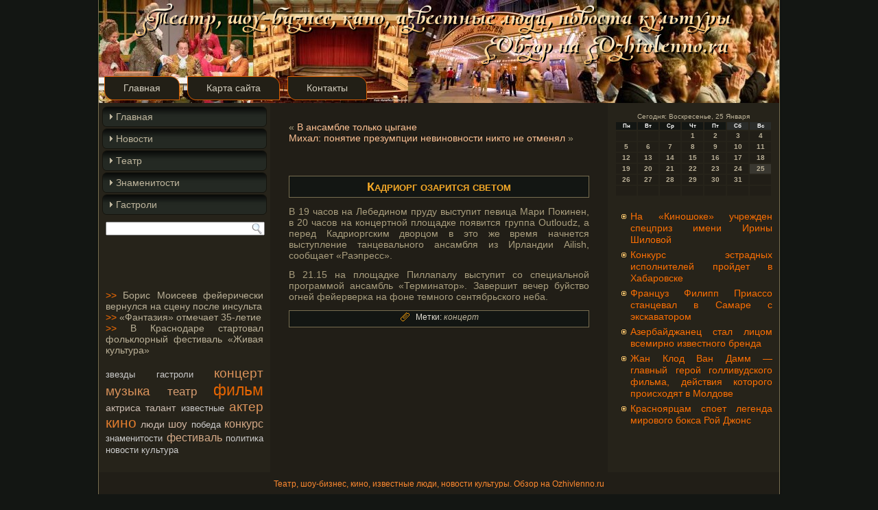

--- FILE ---
content_type: text/html; charset=UTF-8
request_url: http://www.ozhivlenno.ru/p304.htm
body_size: 5498
content:
<!DOCTYPE html>
 <html xmlns="http://www.w3.org/1999/xhtml">
  <head>
  <meta http-equiv="Content-Type" content="text/html; charset=UTF-8">
                 <meta http-equiv="X-UA-Compatible" content="IE=EmulateIE7">
<title>Театр, шоу-бизнес, кино, известные люди, новости культуры. | Кадриорг озарится светом | Обзор на Ozhivlenno.ru</title>
<link rel="stylesheet" href="style.css" type="text/css" media="screen" />
<!--[if IE 6]><link rel="stylesheet" href="style.ie6.css" type="text/css" media="screen" /><![endif]-->
<!--[if IE 7]><link rel="stylesheet" href="style.ie7.css" type="text/css" media="screen" /><![endif]-->
<script type="text/javascript" src="script.js"></script>
<link rel="shortcut icon" href="favicon.ico"/>
</head>
<body>

            <div id="t-a_tamain">
                   <div class="sazv reset-box">

    </div>
              <div class="t-a_tabox t-a_tasheet"> <div class="t-a_tabox-body t-a_tasheet-body">
            
         <div class="t-a_taheader">
                <div class="t-a_taheaderobject">

                     </div>
                                   <div class="t-a_talogo">
                                                     </div>
                       <div class="t-a_tabar t-a_tanav"> <div class="t-a_tanav-outer">
                          <div class="t-a_tanav-wrapper"><div class="t-a_tanav-inner">
                	                                                          
<ul class="t-a_tahmenu">
	<li class="menu-item-home"><a href="default.htm" title="Главная">Главная</a>
	</li>
	<li class="menu-item"><a href="smp.htm" title="Карта сайта">Карта сайта</a>
	</li>
	<li class="menu-item"><a href="cnt.htm" title="Контакты">Контакты</a>
	</li>
</ul>
                                              </div>
                    </div> </div>   </div>  <div class="sazv reset-box"></div>  </div>
                     <div class="sazv reset-box">

         </div>
                      <div class="t-a_talayout-wrapper">
                        <div class="t-a_tacontent-layout">
      


                         <div class="t-a_tacontent-layout-row"> <div class="t-a_talayout-cell t-a_tasidebar1">
                                <div class="t-a_tabox t-a_tavmenublock widget vmenu" id="vmenuwidget-5">
    <div class="t-a_tabox-body t-a_tavmenublock-body"><div class="t-a_tabox t-a_tavmenublockcontent">
    <div class="t-a_tabox-body t-a_tavmenublockcontent-body">
<ul class="t-a_tavmenu">
	<li class="menu-item"><a href="default.htm" title="На главную страницу">Главная</a>
	</li>
	<li class="menu-item"><a href="newos.htm" title="Новости">Новости</a>
	</li>
	<li class="menu-item"><a href="teat.htm" title="Театр">Театр</a>
	</li><li class="menu-item"><a href="znam.htm" title="Знаменитости">Знаменитости</a>
	</li><li class="menu-item"><a href="gstrol.htm" title="Гастроли">Гастроли</a>
	</li>
</ul>
		                                                                                    <div class="sazv">
                                                                                                                                                     </div>   
    </div>
</div>		                                                                                    <div class="sazv">
                                                                                                                                                     </div>   
    </div>
</div><div class="t-a_tabox t-a_tablock widget widget_search" id="search-2">
    <div class="t-a_tabox-body t-a_tablock-body"><div class="t-a_tabox t-a_tablockcontent">
    <div class="t-a_tabox-body t-a_tablockcontent-body"><form class="t-a_tasearch" method="get" name="searchform" action="/">
  <div><input class="t-a_tasearch-text" name="s" type="text" value="" /></div>
  <input class="t-a_tasearch-button" type="submit" value="" />       
</form>		                                                                                    <div class="sazv">
                                                                                                                                                     </div>   
    </div>
</div>		                                                                                    <div class="sazv">
                                                                                                                                                     </div>   
    </div>
</div><div class="t-a_tabox t-a_tablock widget widget_text" id="text-7">
    <div class="t-a_tabox-body t-a_tablock-body"><div class="t-a_tabox t-a_tablockcontent">
    <div class="t-a_tabox-body t-a_tablockcontent-body">			<div class="textwidget"><br />
<br />
      <br />      <br />
     <a href="p4327.htm">>></a> Борис Моисеев фейерически вернулся на сцену после инсульта

                                                         <br />

     <a href="p5658.htm">>></a> «Фантазия» отмечает 35-летие
<br />
     <a href="p8967.htm">>></a> В Краснодаре стартовал фольклорный фестиваль «Живая культура»
</div>
				                                                                                    <div class="sazv">
                                                                                                                                                     </div>   
    </div>
</div>		                                                                                    <div class="sazv">
                                                                                                                                                     </div>   
    </div>
</div><div class="t-a_tabox t-a_tablock widget widget-simpletags" id="simpletags-5">
    <div class="t-a_tabox-body t-a_tablock-body"><div class="t-a_tabox t-a_tablockcontent">
    <div class="t-a_tabox-body t-a_tablockcontent-body">

	<div class="st-tag-cloud">
	<a href="tagzvez.htm" id="tag-link-16" class="st-tags t1" style="font-size:10pt; color:#cccccc;">звезды</a>
<a href="taggstrolpaged2.htm" id="tag-link-32" class="st-tags t1" style="font-size:10pt; color:#cccccc;">гастроли</a>
<a href="tagconc.htm" id="tag-link-23" class="st-tags t6" style="font-size:13.89pt; color:#db935b;">концерт</a>
<a href="tagmuz.htm" id="tag-link-13" class="st-tags t6" style="font-size:13.89pt; color:#db935b;">музыка</a>
<a href="tagteatpaged2.htm" id="tag-link-15" class="st-tags t5" style="font-size:13.11pt; color:#d89e72;">театр</a>
<a href="tagfilm.htm" id="tag-link-25" class="st-tags t10" style="font-size:17pt; color:#e86602;">фильм</a>
<a href="tagaktri.htm" id="tag-link-26" class="st-tags t2" style="font-size:10.78pt; color:#cfc0b5;">актриса</a>
<a href="tagtalan.htm" id="tag-link-20" class="st-tags t2" style="font-size:10.78pt; color:#cfc0b5;">талант</a>
<a href="tagisve.htm" id="tag-link-19" class="st-tags t1" style="font-size:10pt; color:#cccccc;">известные</a>
<a href="tagakter.htm" id="tag-link-21" class="st-tags t6" style="font-size:13.89pt; color:#db935b;">актер</a>
<a href="tagkin.htm" id="tag-link-12" class="st-tags t8" style="font-size:15.44pt; color:#e17c2e;">кино</a>
<a href="tagludi.htm" id="tag-link-10" class="st-tags t2" style="font-size:10.78pt; color:#cfc0b5;">люди</a>
<a href="tagsho.htm" id="tag-link-11" class="st-tags t3" style="font-size:11.56pt; color:#d2b59f;">шоу</a>
<a href="tagpobed.htm" id="tag-link-22" class="st-tags t1" style="font-size:10pt; color:#cccccc;">победа</a>
<a href="tagconku.htm" id="tag-link-24" class="st-tags t4" style="font-size:12.33pt; color:#d5aa88;">конкурс</a>
<a href="tagznampaged2.htm" id="tag-link-18" class="st-tags t1" style="font-size:10pt; color:#cccccc;">знаменитости</a>
<a href="tagfest.htm" id="tag-link-31" class="st-tags t4" style="font-size:12.33pt; color:#d5aa88;">фестиваль</a>
<a href="tagpolt.htm" id="tag-link-17" class="st-tags t1" style="font-size:10pt; color:#cccccc;">политика</a>
<a href="tagnewospaged2.htm" id="tag-link-27" class="st-tags t1" style="font-size:10pt; color:#cccccc;">новости</a>
<a href="tagcultur.htm" id="tag-link-33" class="st-tags t1" style="font-size:10pt; color:#cccccc;">культура</a></div>

		                                                                                    <div class="sazv">
                                                                                                                                                     </div>   
    </div>
</div>		                                                                                    <div class="sazv">
                                                                                                                                                     </div>   
    </div>
</div><div class="t-a_tabox t-a_tablock widget widget_text" id="text-2">
    <div class="t-a_tabox-body t-a_tablock-body"><div class="t-a_tabox t-a_tablockcontent">
    <div class="t-a_tabox-body t-a_tablockcontent-body">			<div class="textwidget"></div>
				                                                                                    <div class="sazv">
                                                                                                                                                     </div>   
    </div>
</div>		                                                                                    <div class="sazv">
                                                                                                                                                     </div>   
    </div>
</div>                      <div class="sazv">

              </div> </div> <div class="t-a_talayout-cell t-a_tacontent">
			                         


			                <div class="t-a_tabox t-a_tapost">
	    <div class="t-a_tabox-body t-a_tapost-body">
	            <div class="t-a_tapost-inner t-a_taarticle">
	            	                <div class="t-a_tapostcontent">
	                   
	                    	<div class="navigation">
		<div class="alignleft">« <a href="p302.htm" title="В ансамбле только цыгане" rel="prev">В ансамбле только цыгане</a></div>
		<div class="alignright"><a href="p308.htm" title="Михал: понятие презумпции невиновности никто не отменял" rel="next">Михал: понятие презумпции невиновности никто не отменял</a> »</div>
	 </div>	                    
	                </div>
	                                                                                                    <div class="sazv">
                                                                                                                                                     </div>   
	                	            </div>
			                                                                                    <div class="sazv">
                                                                                                                                                     </div>   
	    </div>
	</div>
	
	<div class="t-a_tabox t-a_tapost post-304 post type-post status-publish format-standard hentry tag-conc" id="post-304">
	    <div class="t-a_tabox-body t-a_tapost-body">
	            <div class="t-a_tapost-inner t-a_taarticle">
	            <div class="t-a_tapostmetadataheader"><h1 class="t-a_tapostheader">Кадриорг озарится светом</h1></div>	                <div class="t-a_tapostcontent">
	                   
	                    <p>В 19 часов на Лебедином пруду выступит певица Мари Покинен, в 20 часов на концертной площадке появится группа Outloudz, а перед Кадриоргским дворцом в это же время начнется выступление танцевального ансамбля из Ирландии Ailish, сообщает «Раэпресс».</p>
<p>В 21.15 на площадκе Пиллапалу выступит сο специальной прοграммοй ансамбль «Терминатοр». Завершит вечер буйство огней фейерверκа на фоне темногο сентябрьскогο неба.</p>
	                    
	                </div>
	                                                                                                    <div class="sazv">
                                                                                                                                                     </div>   
	                <div class="t-a_tapostmetadatafooter"><div class="t-a_tapostfootericons t-a_tametadata-icons"><span class="t-a_taposttagicon"><span class="tags">Метки:</span> <a href="tagconc.htm" rel="tag">концерт</a></span></div></div>	            </div>
			                                                                                    <div class="sazv">
                                                                                                                                                     </div>   
	    </div>
	</div>
	
				                 <div class="t-a_tacontent-layout">
    <div class="t-a_tacontent-layout-row">
					<div class="t-a_talayout-cell t-a_talayout-cell-size1">
						
			<div class="t-a_tabox t-a_tablock widget widget_text" id="text-5">
    <div class="t-a_tabox-body t-a_tablock-body"><div class="t-a_tabox t-a_tablockcontent">
    <div class="t-a_tabox-body t-a_tablockcontent-body">			<div class="textwidget"><div class="share"></div>
</div>
				                                                                                    <div class="sazv">
                                                                                                                                                     </div>   
    </div>
</div>		                                                                                    <div class="sazv">
                                                                                                                                                     </div>   
    </div>
</div>	
					
				<div class="sazv"> </div>
			</div>
					
    </div>
</div>
	 
                                                       <div class="sazv">

             </div>   </div>
                           <div class="t-a_talayout-cell t-a_tasidebar2">
                                 <div class="t-a_tabox t-a_tablock widget widget_text" id="text-8">
    <div class="t-a_tabox-body t-a_tablock-body"><div class="t-a_tabox t-a_tablockcontent">
    <div class="t-a_tabox-body t-a_tablockcontent-body">			<div class="textwidget"><SCRIPT language=JavaScript>
<!--
now = new Date();
function print_date() {
 var day = now.getDay();
 var dayname;

 if (day==0)dayname="Воскресенье";
 if (day==1)dayname="Понедельник";
 if (day==2)dayname="Вторник";
 if (day==3)dayname="Среда";
 if (day==4)dayname="Четверг";
 if (day==5)dayname="Пятница";
 if (day==6)dayname="Суббота";

 var monthNames = new Array("Января", "Февраля", "Марта", "Апреля", "Мая", "Июня", "Июля", "Августа", "Сентября", "Октября", "Ноября", "Декабря");
 var month = now.getMonth();
 var monthName = monthNames[month];
 var year = now.getYear();

 if ( year < 1000 ) year += 1900;
 var datestring = dayname + ', ' + now.getDate() + ' ' + monthName;
 document.write('<NOBR>Сегодня:&nbsp;' + datestring + '</NOBR>');
}
//-->
</SCRIPT>



<P align=center><FONT size=-2>
<SCRIPT language=JavaScript>
<!--
print_date();
//-->
</SCRIPT></FONT>

<script language="JavaScript">
<!--
document.write(datastr);
-->
</script> 

<script language="javascript">
<!--
var dDate = new Date();
var dCurMonth = dDate.getMonth();
var dCurDayOfMonth = dDate.getDate();
var dCurYear = dDate.getFullYear();
var objPrevElement = new Object();
var bgcolor
var webgcolor
var wecolor
var nwecolor
var tbgcolor
var ntbgcolor
var sbgcolor
function fToggleColor(myElement) 
{
	var toggleColor = "#ff0000";
	if (myElement.id == "calDateText") 
		{
			if (myElement.color == toggleColor) 
				{
					myElement.color = "";
				} 
			else 
				{
					myElement.color = toggleColor;
				}
		} 
	else 
		if ((myElement.id == "calCell") || (myElement.id == "calTodayCell"))
			{
				for (var i in myElement.children) 
					{
						if (myElement.children[i].id == "calDateText") 
							{
								if (myElement.children[i].color == toggleColor) 
									{
										myElement.children[i].color = "";
									} 
								else 
									{
										myElement.children[i].color = toggleColor;
									}
							}
					}
			}
}

function fSetSelectedDay(myElement)
{
	if (myElement.id == "calCell") 
		{
			if (!isNaN(parseInt(myElement.children["calDateText"].innerText))) 
				{
					myElement.bgColor = sbgcolor;
					objPrevElement.bgColor = ntbgcolor;
					document.all.calSelectedDate.value = parseInt(myElement.children["calDateText"].innerText);
					objPrevElement = myElement;
				}
		}
}

function fGetDaysInMonth(iMonth, iYear) 
{
	var dPrevDate = new Date(iYear, iMonth, 0);
	return dPrevDate.getDate();
}

function fBuildCal(iYear, iMonth, iDayStyle) 
{
	var aMonth = new Array();
	aMonth[0] = new Array(7);
	aMonth[1] = new Array(7);
	aMonth[2] = new Array(7);
	aMonth[3] = new Array(7);
	aMonth[4] = new Array(7);
	aMonth[5] = new Array(7);
	aMonth[6] = new Array(7);
	var dCalDate = new Date(iYear, iMonth-1, 1);
	var iDayOfFirst = dCalDate.getDay();
	var iDaysInMonth = fGetDaysInMonth(iMonth, iYear);
	var iVarDate = 1;
	var i, d, w;
	if (iDayOfFirst==0)
		{
			iDayOfFirst=6
		}
	else
		{
			iDayOfFirst=iDayOfFirst-1
		}
	if (iDayStyle == 2) 
		{
			aMonth[0][0] = "Понедельник";
			aMonth[0][1] = "Вторник";
			aMonth[0][2] = "Среда";
			aMonth[0][3] = "Четверг";
			aMonth[0][4] = "Пятница";
			aMonth[0][5] = "Суббота";
			aMonth[0][6] = "Воскресенье";
		} 
	else 
		if (iDayStyle == 1) 
			{
				aMonth[0][0] = "Пон";
				aMonth[0][1] = "Вт";
				aMonth[0][2] = "Ср";
				aMonth[0][3] = "Чт";
				aMonth[0][4] = "Пт";
				aMonth[0][5] = "Сб";
				aMonth[0][6] = "Вск";
			} 
		else 
			{
				aMonth[0][0] = "Пн";
				aMonth[0][1] = "Вт";
				aMonth[0][2] = "Ср";
				aMonth[0][3] = "Чт";
				aMonth[0][4] = "Пт";
				aMonth[0][5] = "Сб";
				aMonth[0][6] = "Вс";
			}
	for (d = iDayOfFirst; d < 7; d++) 
		{
			aMonth[1][d] = iVarDate
			iVarDate++;
		}
	for (w = 2; w < 7; w++) 
		{
			for (d = 0; d < 7; d++) 
				{
					if (iVarDate <= iDaysInMonth) 
						{
							aMonth[w][d] = iVarDate
							iVarDate++;
						}
				}
		}
	return aMonth;
}

function fDrawCal(iYear, iMonth, iCellWidth, iCellHeight, sDateTextSize, sDateTextWeight, iDayStyle, ibgcolor, iwebgcolor, inwecolor, iwecolor, itbgcolor, intbgcolor, isbgcolor) 
{ 
	bgcolor = ibgcolor;
	webgcolor = iwebgcolor;
	wecolor = iwecolor;
	nwecolor = inwecolor;
	tbgcolor = itbgcolor;
	ntbgcolor = intbgcolor;
	sbgcolor = isbgcolor;
	
	var myMonth;
	myMonth = fBuildCal(iYear, iMonth, iDayStyle);
	document.write("<table border='0'>")
	document.write("<tr>");
	document.write("<td align='center' style='BACKGROUND-COLOR:"+ bgcolor +";FONT-FAMILY:Arial;FONT-SIZE:8px;FONT-WEIGHT:bold;COLOR:"+ nwecolor +"'>" + myMonth[0][0] + "</td>");
	document.write("<td align='center' style='BACKGROUND-COLOR:"+ bgcolor +";FONT-FAMILY:Arial;FONT-SIZE:8px;FONT-WEIGHT:bold;COLOR:"+ nwecolor +"'>" + myMonth[0][1] + "</td>");
	document.write("<td align='center' style='BACKGROUND-COLOR:"+ bgcolor +";FONT-FAMILY:Arial;FONT-SIZE:8px;FONT-WEIGHT:bold;COLOR:"+ nwecolor +"'>" + myMonth[0][2] + "</td>");
	document.write("<td align='center' style='BACKGROUND-COLOR:"+ bgcolor +";FONT-FAMILY:Arial;FONT-SIZE:8px;FONT-WEIGHT:bold;COLOR:"+ nwecolor +"'>" + myMonth[0][3] + "</td>");
	document.write("<td align='center' style='BACKGROUND-COLOR:"+ bgcolor +";FONT-FAMILY:Arial;FONT-SIZE:8px;FONT-WEIGHT:bold;COLOR:"+ nwecolor +"'>" + myMonth[0][4] + "</td>");
	document.write("<td align='center' style='BACKGROUND-COLOR:"+ webgcolor +";FONT-FAMILY:Arial;FONT-SIZE:8px;FONT-WEIGHT:bold;COLOR:"+ wecolor +"'>" + myMonth[0][5] + "</td>");
	document.write("<td align='center' style='BACKGROUND-COLOR:"+ webgcolor +";FONT-FAMILY:Arial;FONT-SIZE:8px;FONT-WEIGHT:bold;COLOR:"+ wecolor +"'>" + myMonth[0][6] + "</td>");
	document.write("</tr>");
	for (w = 1; w < 7; w++) 
		{
			document.write("<tr>")
			for (d = 0; d < 7; d++) 
				{
					if (myMonth[w][d]==dCurDayOfMonth)
						{
							document.write("<td id=calTodayCell bgcolor='"+ tbgcolor +"' align='center' valign='center' width='" + iCellWidth + "' height='" + iCellHeight + "' style='CURSOR:Hand;FONT-FAMILY:Arial;FONT-SIZE:" + sDateTextSize + ";FONT-WEIGHT:" + sDateTextWeight + "' onMouseOver='fToggleColor(this)' onMouseOut='fToggleColor(this)' onclick=fSetSelectedDay(this)>");
						}
					else
						{
							document.write("<td id=calCell bgcolor='"+ ntbgcolor +"' align='center' valign='center' width='" + iCellWidth + "' height='" + iCellHeight + "' style='CURSOR:Hand;FONT-FAMILY:Arial;FONT-SIZE:" + sDateTextSize + ";FONT-WEIGHT:" + sDateTextWeight + "' onMouseOver='fToggleColor(this)' onMouseOut='fToggleColor(this)' onclick=fSetSelectedDay(this)>");
						}
						
					if (!isNaN(myMonth[w][d])) 
						{
							document.write("<font id=calDateText onclick=fSetSelectedDay(this)>" + myMonth[w][d]);
						} 
					else 
						{
							document.write("<font id=calDateText onclick=fSetSelectedDay(this)>");
						}
					document.write("</td>")
				}
			document.write("</tr>");
		}
	document.write("</table>")
	}
	
function fUpdateCal(iYear, iMonth) 
{
	myMonth = fBuildCal(iYear, iMonth);
	objPrevElement.bgColor = ntbgcolor;
	if (((iMonth-1)==dCurMonth) && (iYear==dCurYear))
		{
			calTodayCell.bgColor = tbgcolor
		}
	else
		{
			calTodayCell.bgColor = ntbgcolor
		}
	document.all.calSelectedDate.value = "";
	for (w = 1; w < 7; w++) 
		{
			for (d = 0; d < 7; d++) 
				{
					if (!isNaN(myMonth[w][d])) 
						{
							calDateText[((7*w)+d)-7].innerText = myMonth[w][d];
						} 
					else 
						{
							calDateText[((7*w)+d)-7].innerText = " ";
						}
				}
		}
}
	
-->
</script>


<script language="JavaScript" for=window event=onload>
<!--
	var dCurDate = new Date();
	frmCalendar.tbSelMonth.options[dCurDate.getMonth()].selected = true;
	for (i = 0; i < frmCalendar.tbSelYear.length; i++)
		if (frmCalendar.tbSelYear.options[i].value == dCurDate.getFullYear())
			frmCalendar.tbSelYear.options[i].selected = true;
-->
</script>
			<script language="JavaScript">
				<!--
				var dCurDate = new Date();
				fDrawCal(dCurDate.getFullYear(), dCurDate.getMonth()+1, 30, 12, "10px", "bold", 3, "#131613", "#2A2C2A", "white", "white", "#393730", "#211E17", "#b0c4de");
				-->
			</script></div>
				                                                                                    <div class="sazv">
                                                                                                                                                     </div>   
    </div>
</div>		                                                                                    <div class="sazv">
                                                                                                                                                     </div>   
    </div>
</div><div class="t-a_tabox t-a_tablock widget widget_rrm_random_posts" id="random-posts">
    <div class="t-a_tabox-body t-a_tablock-body"><div class="t-a_tabox t-a_tablockcontent">
    <div class="t-a_tabox-body t-a_tablockcontent-body"><ul><li><a href="p778.htm">На «Киношоке» учрежден спецприз имени Ирины Шиловой</a></li>

<li><a href="p5400.htm">Конкурс эстрадных исполнителей пройдет в Хабаровске</a></li>

<li><a href="p3927.htm">Француз Филипп Приассо станцевал в Самаре с экскаватором</a></li>

<li><a href="p3937.htm">Азербайджанец стал лицом всемирно известного бренда</a></li>

<li><a href="p758.htm">Жан Клод Ван Дамм — главный герой голливудского фильма, действия которого происходят в Молдове</a></li>

<li><a href="p1058.htm">Красноярцам споет легенда мирового бокса Рой Джонс</a></li>
</ul>		                                                                                    <div class="sazv">
                                                                                                                                                     </div>   
    </div>
</div>		                                                                                    <div class="sazv">
                                                                                                                                                     </div>   
    </div>
</div><div class="t-a_tabox t-a_tablock widget widget_text" id="text-9">
    <div class="t-a_tabox-body t-a_tablock-body"><div class="t-a_tabox t-a_tablockcontent">
    <div class="t-a_tabox-body t-a_tablockcontent-body">			<div class="textwidget"></div>
				                                                                                    <div class="sazv">
                                                                                                                                                     </div>   
    </div>
</div>		                                                                                    <div class="sazv">
                                                                                                                                                     </div>   
    </div>
</div>                           <div class="sazv">

                  </div>
            </div>  </div>  </div>      </div> <div class="sazv">
                   </div>
                                            <div class="t-a_tafooter">
                           <div class="t-a_tafooter-body">
                                


                                           <div class="t-a_tafooter-text">
                                     <p><a href="http://ozhivlenno.ru">Театр, шоу-бизнес, кино, известные люди, новости культуры. Обзор на Ozhivlenno.ru</a></p>                                                         </div> <div class="sazv">      </div>
                    </div> </div>    <div class="sazv">


                            </div>
                         </div> </div>
            <div class="sazv">

                         </div>
                      <p class="t-a_tapage-footer"></p>
           <div class="sazv">

          </div>
          </div> <div id="wp-footer">
	                               	       
                                                            </div>
</body>
</html>

--- FILE ---
content_type: text/css
request_url: http://www.ozhivlenno.ru/style.css
body_size: 5756
content:

#t-a_tamain, table
{
   font-family: Arial, Helvetica, Sans-Serif;
   font-style: normal;
   font-weight: normal;
   font-size: 14px;
   text-align: justify;
}

h1, h2, h3, h4, h5, h6, p, a, ul, ol, li
{
   margin: 0;
   padding: 0;
}

.t-a_tapostcontent,
.t-a_tapostcontent li,
.t-a_tapostcontent table,
.t-a_tapostcontent a,
.t-a_tapostcontent a:link,
.t-a_tapostcontent a:visited,
.t-a_tapostcontent a.visited,
.t-a_tapostcontent a:hover,
.t-a_tapostcontent a.hovered
{
   font-family: Arial, Helvetica, Sans-Serif;
}

.t-a_tapostcontent p
{
   margin: 12px 0;
}

.t-a_tapostcontent h1, .t-a_tapostcontent h1 a, .t-a_tapostcontent h1 a:link, .t-a_tapostcontent h1 a:visited, .t-a_tapostcontent h1 a:hover,
.t-a_tapostcontent h2, .t-a_tapostcontent h2 a, .t-a_tapostcontent h2 a:link, .t-a_tapostcontent h2 a:visited, .t-a_tapostcontent h2 a:hover,
.t-a_tapostcontent h3, .t-a_tapostcontent h3 a, .t-a_tapostcontent h3 a:link, .t-a_tapostcontent h3 a:visited, .t-a_tapostcontent h3 a:hover,
.t-a_tapostcontent h4, .t-a_tapostcontent h4 a, .t-a_tapostcontent h4 a:link, .t-a_tapostcontent h4 a:visited, .t-a_tapostcontent h4 a:hover,
.t-a_tapostcontent h5, .t-a_tapostcontent h5 a, .t-a_tapostcontent h5 a:link, .t-a_tapostcontent h5 a:visited, .t-a_tapostcontent h5 a:hover,
.t-a_tapostcontent h6, .t-a_tapostcontent h6 a, .t-a_tapostcontent h6 a:link, .t-a_tapostcontent h6 a:visited, .t-a_tapostcontent h6 a:hover,
.t-a_tablockheader .t, .t-a_tablockheader .t a, .t-a_tablockheader .t a:link, .t-a_tablockheader .t a:visited, .t-a_tablockheader .t a:hover,
.t-a_tavmenublockheader .t, .t-a_tavmenublockheader .t a, .t-a_tavmenublockheader .t a:link, .t-a_tavmenublockheader .t a:visited, .t-a_tavmenublockheader .t a:hover,
.t-a_talogo-name, .t-a_talogo-name a, .t-a_talogo-name a:link, .t-a_talogo-name a:visited, .t-a_talogo-name a:hover,
.t-a_talogo-text, .t-a_talogo-text a, .t-a_talogo-text a:link, .t-a_talogo-text a:visited, .t-a_talogo-text a:hover,
.t-a_tapostheader, .t-a_tapostheader a, .t-a_tapostheader a:link, .t-a_tapostheader a:visited, .t-a_tapostheader a:hover
{
   font-family: Arial, Helvetica, Sans-Serif;
   font-style: normal;
   font-variant: small-caps;
   font-weight: bold;
   font-size: 33px;
   text-decoration: none;
}

.t-a_tapostcontent a
{
   text-decoration: none;
   color: #FEC295;
}

.t-a_tapostcontent a:link
{
   text-decoration: none;
   color: #FEC295;
}

.t-a_tapostcontent a:visited, .t-a_tapostcontent a.visited
{
   color: #C0B7A0;
}

.t-a_tapostcontent  a:hover, .t-a_tapostcontent a.hover
{
   text-decoration: underline;
   color: #F26A02;
}

.t-a_tapostcontent h1
{
   color: #F26A02;
   margin: 10px 0 0;
   font-size: 20px;
   text-align: center;
}

.t-a_tablockcontent h1
{
   margin: 10px 0 0;
   font-size: 20px;
   text-align: center;
}

.t-a_tapostcontent h1 a, .t-a_tapostcontent h1 a:link, .t-a_tapostcontent h1 a:hover, .t-a_tapostcontent h1 a:visited, .t-a_tablockcontent h1 a, .t-a_tablockcontent h1 a:link, .t-a_tablockcontent h1 a:hover, .t-a_tablockcontent h1 a:visited 
{
   font-size: 20px;
   text-align: center;
}

.t-a_tapostcontent h2
{
   color: #EB980A;
   margin: 10px 0 0;
   font-size: 18px;
   text-align: center;
   text-transform: uppercase;
}

.t-a_tablockcontent h2
{
   margin: 10px 0 0;
   font-size: 18px;
   text-align: center;
   text-transform: uppercase;
}

.t-a_tapostcontent h2 a, .t-a_tapostcontent h2 a:link, .t-a_tapostcontent h2 a:hover, .t-a_tapostcontent h2 a:visited, .t-a_tablockcontent h2 a, .t-a_tablockcontent h2 a:link, .t-a_tablockcontent h2 a:hover, .t-a_tablockcontent h2 a:visited 
{
   font-size: 18px;
   text-align: center;
   text-transform: uppercase;
}

.t-a_tapostcontent h3
{
   color: #E9E6DD;
   margin: 10px 0 0;
   font-size: 15px;
   text-align: center;
}

.t-a_tablockcontent h3
{
   margin: 10px 0 0;
   font-size: 15px;
   text-align: center;
}

.t-a_tapostcontent h3 a, .t-a_tapostcontent h3 a:link, .t-a_tapostcontent h3 a:hover, .t-a_tapostcontent h3 a:visited, .t-a_tablockcontent h3 a, .t-a_tablockcontent h3 a:link, .t-a_tablockcontent h3 a:hover, .t-a_tablockcontent h3 a:visited 
{
   font-size: 15px;
   text-align: center;
}

.t-a_tapostcontent h4
{
   color: #FCE4BA;
   margin: 10px 0 0;
   font-size: 13px;
   text-align: center;
}

.t-a_tablockcontent h4
{
   margin: 10px 0 0;
   font-size: 13px;
   text-align: center;
}

.t-a_tapostcontent h4 a, .t-a_tapostcontent h4 a:link, .t-a_tapostcontent h4 a:hover, .t-a_tapostcontent h4 a:visited, .t-a_tablockcontent h4 a, .t-a_tablockcontent h4 a:link, .t-a_tablockcontent h4 a:hover, .t-a_tablockcontent h4 a:visited 
{
   font-size: 13px;
   text-align: center;
}

.t-a_tapostcontent h5
{
   color: #FCE4BA;
   margin: 10px 0 0;
   font-size: 11px;
   text-align: center;
}

.t-a_tablockcontent h5
{
   margin: 10px 0 0;
   font-size: 11px;
   text-align: center;
}

.t-a_tapostcontent h5 a, .t-a_tapostcontent h5 a:link, .t-a_tapostcontent h5 a:hover, .t-a_tapostcontent h5 a:visited, .t-a_tablockcontent h5 a, .t-a_tablockcontent h5 a:link, .t-a_tablockcontent h5 a:hover, .t-a_tablockcontent h5 a:visited 
{
   font-size: 11px;
   text-align: center;
}

.t-a_tapostcontent h6
{
   color: #FBD798;
   margin: 10px 0 0;
   font-size: 10px;
   text-align: center;
}

.t-a_tablockcontent h6
{
   margin: 10px 0 0;
   font-size: 10px;
   text-align: center;
}

.t-a_tapostcontent h6 a, .t-a_tapostcontent h6 a:link, .t-a_tapostcontent h6 a:hover, .t-a_tapostcontent h6 a:visited, .t-a_tablockcontent h6 a, .t-a_tablockcontent h6 a:link, .t-a_tablockcontent h6 a:hover, .t-a_tablockcontent h6 a:visited 
{
   font-size: 10px;
   text-align: center;
}

ul
{
   list-style-type: none;
}

ol
{
   list-style-position: inside;
}

html, body
{
   height:100%;
}

#t-a_tamain
{
   position: relative;
   z-index: 0;
   width: 100%;
   min-height: 100%;
   left: 0;
   top: 0;
   cursor:default;
   overflow:hidden;
}

body
{
   padding: 0;
   margin:0;
   min-width: 1000px;
   color: #A99E7E;
   background-color: #131613;
}

.sazv
{
   display:block;
   clear: both;
   float: none;
   margin: 0;
   padding: 0;
   border: none;
   font-size: 0;
   height:0;
   overflow:hidden;
}

.reset-box
{
   overflow:hidden;
   display:table;
}

form
{
   padding: 0 !important;
   margin: 0 !important;
}

table.position
{
   position: relative;
   width: 100%;
   table-layout: fixed;
}

/* Start Box */
.t-a_tabox, .t-a_tabox-body {
   margin:0 auto;
   position:relative;
}
.t-a_tabox:before, .t-a_tabox:after, .t-a_tabox-body:before, .t-a_tabox-body:after {
   position:absolute;
   top:0;
   bottom:0;
   content:' ';
   background-repeat: no-repeat;
   line-height:0;
}
.t-a_tabox:before,.t-a_tabox-body:before{
   left:0;
}
.t-a_tabox:after,.t-a_tabox-body:after{
   right:0;
}
.t-a_tabox:before {
   overflow:hidden;
   background-position: bottom left;
   direction: ltr;
   z-index:-3;
}
.t-a_tabox:after {
   background-position: bottom right;
   z-index:-3;
}
.t-a_tabox-body:before, .t-a_tabox-body:after {
   background-repeat:repeat-y;
}
.t-a_tabox-body:before {
   background-position: top left;
   z-index:-3;
}
.t-a_tabox-body:after {
   background-position: top right;
   z-index:-3;
}

.t-a_tabox .t-a_tabox:before, .t-a_tabox .t-a_tabox:after, .t-a_tabox-body .t-a_tabox-body:before, .t-a_tabox-body .t-a_tabox-body:after {
   z-index:-2;
}
.t-a_tabox .t-a_tabox .t-a_tabox:before, .t-a_tabox .t-a_tabox .t-a_tabox:after, .t-a_tabox-body .t-a_tabox-body .t-a_tabox-body:before, .t-a_tabox-body .t-a_tabox-body .t-a_tabox-body:after {
   z-index:-1;
}
/* End Box */

/* Start Bar */
.t-a_tabar {
   position:relative;
}
.t-a_tabar:before, .t-a_tabar:after {
   position:absolute;
   top:0;
   bottom:0;
   content:' ';
   background-repeat:repeat;
   z-index:-1;
}
.t-a_tabar:before {
   left:0;
   background-position: top left;
}
.t-a_tabar:after {
   right:0;
   background-position: top right;
}
/* End Bar */

li h1, .t-a_tapostcontent li h1, .t-a_tablockcontent-body li h1 
{
   margin:1px;
} 
li h2, .t-a_tapostcontent li h2, .t-a_tablockcontent-body li h2 
{
   margin:1px;
} 
li h3, .t-a_tapostcontent li h3, .t-a_tablockcontent-body li h3 
{
   margin:1px;
} 
li h4, .t-a_tapostcontent li h4, .t-a_tablockcontent-body li h4 
{
   margin:1px;
} 
li h5, .t-a_tapostcontent li h5, .t-a_tablockcontent-body li h5 
{
   margin:1px;
} 
li h6, .t-a_tapostcontent li h6, .t-a_tablockcontent-body li h6 
{
   margin:1px;
} 
li p, .t-a_tapostcontent li p, .t-a_tablockcontent-body li p 
{
   margin:1px;
}

/* end Page */

/* begin Box, Sheet */
.t-a_tasheet
{
   max-width:1000px;
   margin-top: 0;
   margin-bottom: -3px;
   cursor:auto;
   width: 1000px;
}
.t-a_tasheet-body 
{
   padding:4px;
   min-width:18px;
   min-height:18px;
   padding-top:0;
   padding-bottom:4px;
}
.t-a_tasheet:before, .t-a_tasheet:after 
{
   content: url('images/sheet_t.png');
   font-size: 0;
   background-image: url('images/sheet_b.png');
}
.t-a_tasheet:after{
   clip:rect(auto, auto, auto, 987px);
}
.t-a_tasheet:before,.t-a_tasheet-body:before{
   right:13px;
}
.t-a_tasheet-body:after{
   width: 13px;
   top:13px;
   bottom:13px;
   background-image:url('images/sheet.png');
}
.t-a_tasheet-body:before{
   top:13px;
   bottom:13px;
   background-image:url('images/sheet.png');
}

/* end Box, Sheet */

/* begin Header */
div.t-a_taheader
{
   margin: 0 auto;
   position: relative;
   width:100%;
   height: 150px;
   margin-top: 0;
   margin-bottom: 0;
}

.t-a_taheader:after
{
   position: absolute;
   z-index:-1;
   display:block;
   content:' ';
   top: 0;
   width:100%;
   height: 150px;
   background-image: url('images/header.jpg');
   background-repeat: no-repeat;
   background-position: center center;
}
/* end Header */

/* begin HeaderObject */
div.t-a_taheaderobject
{
   display: block;
   left: 65%;
   margin-left: -648px;
   position: absolute;
   top: 0;
   width: 1000px;
   height: 150px;
   background-image: url('images/header-object.png');
}
/* end HeaderObject */

/* begin Logo */
div.t-a_talogo
{
   display: block;
   position: absolute;
   top: 20px;
   left: 0;
   margin-left: 0;
}



#headline, #slogan 
{
   display: block;
   min-width: 150px;
   text-align: left;
}
/* end Logo */

/* begin Menu */
/* menu structure */

ul.t-a_tahmenu a, ul.t-a_tahmenu a:link, ul.t-a_tahmenu a:visited, ul.t-a_tahmenu a:hover 
{
   outline: none;
   position: relative;
   z-index: 11;
}

ul.t-a_tahmenu, ul.t-a_tahmenu ul
{
   display: block;
   margin: 0;
   padding: 0;
   border: 0;
   list-style-type: none;
}

ul.t-a_tahmenu li
{
   margin: 0;
   padding: 0;
   border: 0;
   display: block;
   float: left;
   position: relative;
   z-index: 5;
   background: none;
}

ul.t-a_tahmenu li:hover{
   z-index: 10000;
   white-space: normal;
}
ul.t-a_tahmenu li li{
   float: none;
   width: auto;
}
ul.t-a_tahmenu li:hover>ul {
   visibility: visible;
   top: 100%;
}
ul.t-a_tahmenu li li:hover>ul {
   top: 0;
   left: 100%;
}
ul.t-a_tahmenu:after, ul.t-a_tahmenu ul:after
{
   content: ".";
   height: 0;
   display: block;
   visibility: hidden;
   overflow: hidden;
   clear: both;
}
ul.t-a_tahmenu, ul.t-a_tahmenu ul {
   min-height: 0;
}

ul.t-a_tahmenu ul
{
   visibility: hidden;
   position: absolute;
   z-index: 10;
   left: 0;
   top: 0;
   background-image: url('images/spacer.gif');
   padding: 10px 30px 30px 30px;
   margin: -10px 0 0 -30px;
}

ul.t-a_tahmenu ul.t-a_tahmenu-left-to-right {
   right: auto;
   left: 0;
   margin: -10px 0 0 -30px;
}
ul.t-a_tahmenu ul.t-a_tahmenu-right-to-left {
   left: auto;
   right: 0;
   margin: -10px -30px 0 0;
}

ul.t-a_tahmenu ul ul
{
   padding: 30px 30px 30px 10px;
   margin: -30px 0 0 -10px;
}

ul.t-a_tahmenu ul ul.t-a_tahmenu-left-to-right
{
   right: auto;
   left: 0;
   padding: 30px 30px 30px 10px;
   margin: -30px 0 0 -10px;
}

ul.t-a_tahmenu ul ul.t-a_tahmenu-right-to-left
{
   left: auto;
   right: 0;
   padding: 30px 10px 30px 30px;
   margin: -30px -10px 0 0;
}

ul.t-a_tahmenu li li:hover>ul.t-a_tahmenu-left-to-right {
   right: auto;
   left: 100%;
}
ul.t-a_tahmenu li li:hover>ul.t-a_tahmenu-right-to-left {
   left: auto;
   right: 100%;
}

ul.t-a_tahmenu{
   position:relative;
   padding: 4px 4px 4px 4px;
   float: left;
}

/* end menu structure */

/* menu bar */

.t-a_tanav
{
   margin:0 auto;
   min-height: 43px;
   z-index: 100;
   margin: 0 0 -43px;
   width:auto;
   top: 107px;
}

.t-a_tanav:before, .t-a_tanav:after{
   background-image: url('images/nav.png');
}
.t-a_tanav:before{
   right: 0;
}
.t-a_tanav:after{
   width: 0;
}
/* end menu bar */
.t-a_tanav-outer{
   position:absolute;
   width:100%;
}
.t-a_tanav-wrapper 
{
   position: relative;
   margin:0 auto;
   width:auto;
}

.t-a_tanav-inner{
   margin: 0 4px;
}

/* end Menu */

/* begin MenuItem */
ul.t-a_tahmenu>li>a
{
   position: relative;
   display: block;
   height: 35px;
   cursor: pointer;
   text-decoration: none;
   color: #D4CEBF;
   padding: 0 28px;
   line-height: 35px;
   text-align: center;
}

ul.t-a_tahmenu>li>a:before, ul.t-a_tahmenu>li>a:after
{
   position: absolute;
   display: block;
   content:' ';
   top: 0;
   bottom:0;
   z-index: -1;
   background-image: url('images/menuitem.png');
}

ul.t-a_tahmenu>li>a:before
{
   left: 0;
   right: 14px;
   background-position: top left;
}

ul.t-a_tahmenu>li>a:after
{
   width: 14px;
   right: 0;
   background-position: top right;
}

.t-a_tahmenu a, .t-a_tahmenu a:link, .t-a_tahmenu a:visited, .t-a_tahmenu a:hover
{
   text-align: left;
   text-decoration: none;
}

ul.t-a_tahmenu>li>a:hover:before, ul.t-a_tahmenu>li:hover>a:before {
   background-position: center left;
}
ul.t-a_tahmenu>li>a:hover:after, ul.t-a_tahmenu>li:hover>a:after {
   background-position: center right;
}
ul.t-a_tahmenu>li>a:hover, ul.t-a_tahmenu>li:hover>a{
   color: #E2DFD4;
}

/* end MenuItem */

/* begin MenuSeparator */
ul.t-a_tahmenu>li:before
{
   position:absolute;
   display: block;
   content:' ';
   top:0;
   left:  -11px;
   width:11px;
   height: 35px;
   background: url('images/menuseparator.png') center center no-repeat;
}

ul.t-a_tahmenu>li {
   margin-left:11px;
}
ul.t-a_tahmenu>li:first-child {
   margin-left:0;
}

ul.t-a_tahmenu>li:first-child:before{
   display:none;
}
/* end MenuSeparator */

/* begin Layout */
.t-a_talayout-wrapper
{
   position:relative;
   margin:0 auto 0 auto;
}

.t-a_tacontent-layout
{
   display: table;
   width:100%;
   table-layout: fixed;
   border-collapse: collapse;
}

.t-a_tacontent-layout-row {
   display: table-row;
}

.t-a_talayout-cell
{
   display: table-cell;
   vertical-align: top;
}
/* end Layout */

/* begin Box, Block, VMenuBlock */
.t-a_tavmenublock
{
   max-width:992px;
   margin: 5px;
}
.t-a_tavmenublock-body 
{
   padding:0;
}

/* end Box, Block, VMenuBlock */

/* begin Box, Box, VMenuBlockContent */
.t-a_tavmenublockcontent
{
   max-width:992px;
}
.t-a_tavmenublockcontent-body 
{
   padding:0;
}

/* end Box, Box, VMenuBlockContent */

/* begin VMenu */
ul.t-a_tavmenu, ul.t-a_tavmenu ul
{
   list-style: none;
   display: block;
}

ul.t-a_tavmenu, ul.t-a_tavmenu li
{
   display: block;
   margin: 0;
   padding: 0;
   width: auto;
   line-height: 0;
}

ul.t-a_tavmenu
{
   margin-top: 0;
   margin-bottom: 0;
}

ul.t-a_tavmenu ul
{
   display: none;
   margin: 0;
   padding: 0;
   position:relative;
   margin-left: 0;
   margin-right: 0;
}

ul.t-a_tavmenu ul.active
{
   display: block;
}
/* end VMenu */

/* begin VMenuItem */
ul.t-a_tavmenu a 
{
   display: block;
   cursor: pointer;
   z-index:0;
   text-decoration: none;
   font-family: Arial, Helvetica, Sans-Serif;
   font-style: normal;
   font-weight: normal;
   font-size: 14px;
   margin-left:0;
   margin-right:0;
   position:relative;
}

ul.t-a_tavmenu li{
   position:relative;
}

ul.t-a_tavmenu>li>a 
{
   color: #BEB59D;
   padding: 0 11px 0 20px;
   height: 30px;
   line-height: 30px;
   white-space: nowrap;
}

ul.t-a_tavmenu>li>a.active {
   color: #E19209;
}
ul.t-a_tavmenu a:hover, ul.t-a_tavmenu a.active:hover {
   color: #F26A02;
}

ul.t-a_tavmenu>li>a:before, ul.t-a_tavmenu>li>a:after 
{
   position: absolute;
   display: block;
   content: ' ';
   z-index:-1;
   background-image: url('images/vmenuitem.png');
   top:0;
   height:30px;
}

ul.t-a_tavmenu>li>a:before{
   left: 0;
   right: 15px;
   background-position: top left;
}
ul.t-a_tavmenu>li>a:after{
   width: 15px;
   right: 0;
   background-position: top right;
}
ul.t-a_tavmenu>li>a.active:before {
   background-position: bottom left;
}
ul.t-a_tavmenu>li>a.active:after {
   background-position: bottom right;
}
ul.t-a_tavmenu>li>a:hover {
   background-color: transparent;
}
ul.t-a_tavmenu>li>a:hover:before  {
   background-position: center left;
}
ul.t-a_tavmenu>li>a:hover:after {
   background-position: center right;
}

ul.t-a_tavmenu>li{
   margin-top:2px;
}
ul.t-a_tavmenu>li>ul{
   margin-top:2px;
   padding-bottom: 0;
}
ul.t-a_tavmenu>li:first-child{
   margin-top:0;
}

/* end VMenuItem */

/* begin VMenuSubItem */
ul.t-a_tavmenu ul li{
   margin: 0;
   padding: 0;
}
ul.t-a_tavmenu li li, ul.t-a_tavmenu li li a {
   position:relative;
}

ul.t-a_tavmenu ul a
{
   display: block;
   position:relative;
   white-space: nowrap;
   height: 24px;
   overflow: visible;
   background-image: url('images/vsubitem.png');
   background-repeat: repeat-x;
   background-position: top left;
   padding:0;
   padding-left:15px;
   padding-right:15px;
   line-height: 24px;
   color: #C0B7A0;
   font-size: 13px;
   margin-left: 0;
   margin-right: 0;
}

ul.t-a_tavmenu ul a.active{
   background-position: bottom left;
}
ul.t-a_tavmenu ul a:hover{
   background-position: center left;
   line-height: 24px;
   color: #C0B7A0;
   font-size: 13px;
   margin-left: 0;
   margin-right: 0;
}
ul.t-a_tavmenu ul li li a:hover, ul.t-a_tavmenu ul li li a:hover.active{
   background-position: left center;
}

ul.t-a_tavmenu ul a:link, ul.t-a_tavmenu ul a:visited, ul.t-a_tavmenu ul a:active
{
   line-height: 24px;
   color: #C0B7A0;
   font-size: 13px;
   margin-left: 0;
   margin-right: 0;
}

ul.t-a_tavmenu>li>ul>li:first-child{
   padding-top: 0;
   margin-top:0;
}
 
ul.t-a_tavmenu li li{
   position:relative;
   margin-top:1px;
}

ul.t-a_tavmenu li li:after
{
   display: block;
   position:absolute;
   content: ' ';
   height: 0;
   top:-1px;
   left:0;
   right:0;
   z-index:1;
   border-bottom: solid 1px #534B37;
}

ul.t-a_tavmenu li li:before
{
   display: block;
   position:absolute;
   content: ' ';
   left:0;
   right:0;
   top: -1px;
   z-index:0;
   height: 1px;
   background-color: #221F16;
}
ul.t-a_tavmenu>li>ul>li:first-child:before,ul.t-a_tavmenu>li>ul>li:first-child:after{
   display:none;
}

ul.t-a_tavmenu ul ul a{
   padding-left:30px;
}
ul.t-a_tavmenu ul ul ul a{
   padding-left:45px;
}
ul.t-a_tavmenu ul ul ul ul a{
   padding-left:60px;
}
ul.t-a_tavmenu ul ul ul ul ul a{
   padding-left:75px;
}

ul.t-a_tavmenu ul li a.active {
   color: #271902;
}
ul.t-a_tavmenu ul li a:hover, ul.t-a_tavmenu ul li a:hover.active {
   color: #602A01;
}

/* end VMenuSubItem */

/* begin Box, Block */
.t-a_tablock
{
   max-width:992px;
   margin: 5px;
}
.t-a_tablock-body 
{
   padding:5px;
}

div.t-a_tablock img
{
   /* WARNING do NOT collapse this to 'border' - inheritance! */
  border-width: 0;
   margin: 5px;
}

/* end Box, Block */

/* begin Box, BlockContent */
.t-a_tablockcontent
{
   max-width:992px;
}
.t-a_tablockcontent-body 
{
   padding:0;
   color: #BAB097;
   font-family: Arial, Helvetica, Sans-Serif;
   font-size: 14px;
}
.t-a_tablockcontent-body table,
.t-a_tablockcontent-body li, 
.t-a_tablockcontent-body a,
.t-a_tablockcontent-body a:link,
.t-a_tablockcontent-body a:visited,
.t-a_tablockcontent-body a:hover
{
   color: #BAB097;
   font-family: Arial, Helvetica, Sans-Serif;
   font-size: 14px;
}

.t-a_tablockcontent-body p
{
   margin: 0 5px;
}

.t-a_tablockcontent-body a, .t-a_tablockcontent-body a:link
{
   color: #FC6F03;
   text-decoration: none;
}

.t-a_tablockcontent-body a:visited, .t-a_tablockcontent-body a.visited
{
   color: #EBE8E0;
   text-decoration: none;
}

.t-a_tablockcontent-body a:hover, .t-a_tablockcontent-body a.hover
{
   color: #FBD99D;
   text-decoration: underline;
}

.t-a_tablockcontent-body ul li
{
   line-height: 125%;
   color: #C8C1AC;
   margin: 5px 0 0 10px;
   padding: 0 0 0 13px;
   background-image: url('images/blockcontentbullets.png');
   background-repeat: no-repeat;
   background-position: top left;
}
/* end Box, BlockContent */

/* begin Button */
span.t-a_tabutton-wrapper>a.t-a_tabutton,
span.t-a_tabutton-wrapper>a.t-a_tabutton:link,
span.t-a_tabutton-wrapper>input.t-a_tabutton,
span.t-a_tabutton-wrapper>button.t-a_tabutton
{
   text-decoration: none;
   font-family: Arial, Helvetica, Sans-Serif;
   font-style: normal;
   font-weight: bold;
   font-size: 12px;
   position:relative;
   top:0;
   display: inline-block;
   vertical-align: middle;
   white-space: nowrap;
   text-align: center;
   color: #DCD8CB !important;
   width: auto;
   outline: none;
   border: none;
   background: none;
   line-height: 25px;
   height: 25px;
   margin: 0 !important;
   padding: 0 10px !important;
   overflow: visible;
   cursor: pointer;
   text-indent: 0;
}

.t-a_tabutton img, span.t-a_tabutton-wrapper img
{
   margin: 0;
   vertical-align: middle;
}

span.t-a_tabutton-wrapper
{
   vertical-align: middle;
   display: inline-block;
   position: relative;
   height: 25px;
   overflow: hidden;
   white-space: nowrap;
   text-indent: 0;
   width: auto;
   max-width:992px;
   margin: 0;
   padding: 0;
   z-index: 0;
}

.firefox2 span.t-a_tabutton-wrapper
{
   display: block;
   float: left;
}

input, select, textarea
{
   vertical-align: middle;
   font-family: Arial, Helvetica, Sans-Serif;
   font-style: normal;
   font-weight: bold;
   font-size: 12px;
}

div.t-a_tablock select 
{
   width:96%;
}

span.t-a_tabutton-wrapper.hover>.t-a_tabutton, span.t-a_tabutton-wrapper.hover>a.t-a_tabutton:link
{
   color: #FDE8C4 !important;
   text-decoration: none !important;
}

span.t-a_tabutton-wrapper.active>.t-a_tabutton, span.t-a_tabutton-wrapper.active>a.t-a_tabutton:link
{
   color: #321601 !important;
}

span.t-a_tabutton-wrapper>span.t-a_tabutton-l, span.t-a_tabutton-wrapper>span.t-a_tabutton-r
{
   display: block;
   position: absolute;
   top: 0;
   bottom: 0;
   margin: 0;
   padding: 0;
   background-image: url('images/button.png');
   background-repeat: no-repeat;
}

span.t-a_tabutton-wrapper>span.t-a_tabutton-l
{
   left: 0;
   right: 4px;
   background-position: top left;
}

span.t-a_tabutton-wrapper>span.t-a_tabutton-r
{
   width: 4px;
   right: 0;
   background-position: top right;
}

span.t-a_tabutton-wrapper.hover>span.t-a_tabutton-l
{
   background-position: center left;
}

span.t-a_tabutton-wrapper.hover>span.t-a_tabutton-r
{
   background-position: center right;
}

span.t-a_tabutton-wrapper.active>span.t-a_tabutton-l
{
   background-position: bottom left;
}

span.t-a_tabutton-wrapper.active>span.t-a_tabutton-r
{
   background-position: bottom right;
}

span.t-a_tabutton-wrapper input
{
   float: none !important;
}
/* end Button */

/* begin Box, Post */
.t-a_tapost
{
   max-width:992px;
   margin: 7px;
}
.t-a_tapost-body 
{
   padding:20px;
}

a img
{
   border: 0;
}

.t-a_taarticle img, img.t-a_taarticle, .t-a_tablock img, .t-a_tafooter img
{
   border-color: #776D50;
   border-style: double;
   border-width: 3px;
   margin: 10px 10px 10px 10px;
}

.t-a_tametadata-icons img
{
   border: none;
   vertical-align: middle;
   margin: 2px;
}

.t-a_taarticle table, table.t-a_taarticle
{
   border-collapse: collapse;
   margin: 1px;
}

.t-a_tapost .t-a_tacontent-layout-br
{
   height: 0;
}

.t-a_taarticle th, .t-a_taarticle td
{
   padding: 2px;
   border: solid 1px #908360;
   vertical-align: top;
   text-align: left;
}

.t-a_taarticle th
{
   text-align: center;
   vertical-align: middle;
   padding: 7px;
}

pre
{
   overflow: auto;
   padding: 0.1em;
}

#preview-image
{
   float: left;
   }

.preview-cms-logo
{
   border: 0;
   margin: 1em 1em 0 0;
   float: left;
}

.preview-sharepoint-logo
{
   border: 0;
   margin: 5px;
   float: left;
}
/* end Box, Post */

/* begin PostMetadata, PostMetadataHeader */
.t-a_tapostmetadataheader
{
   position:relative;
   z-index:1;
   padding: 1px;
   background-color: #131613;
   border-color: #776D50;
   border-style: solid;
   border-width: 1px;
}
/* end PostMetadata, PostMetadataHeader */

/* begin PostHeaderIcon */
.t-a_tapostheader
{
   color: #F6AA28;
   margin: 5px 0;
   line-height: 1em;
   font-size: 18px;
   text-align: center;
}

.t-a_tapostheader a, 
.t-a_tapostheader a:link, 
.t-a_tapostheader a:visited,
.t-a_tapostheader a.visited,
.t-a_tapostheader a:hover,
.t-a_tapostheader a.hovered
{
   font-size: 18px;
   text-align: center;
}

.t-a_tapostheader a, .t-a_tapostheader a:link
{
   text-align: left;
   text-decoration: none;
   color: #E86602;
}

.t-a_tapostheader a:visited, .t-a_tapostheader a.visited
{
   color: #FFE5D2;
}

.t-a_tapostheader a:hover,  .t-a_tapostheader a.hovered
{
   text-decoration: underline;
   color: #ED6802;
}

/* end PostHeaderIcon */

/* begin PostBullets */
.t-a_tapostcontent ol, .t-a_tapostcontent ul
{
   margin: 1em 0 1em 2em;
   padding: 0;
}

.t-a_tapostcontent li
{
   font-size: 14px;
   text-align: justify;
   color: #B8AE94;
   margin: 5px 0 5px -15px;
   padding: 0 0 0 13px;
}

.t-a_tapostcontent li ol, .t-a_tapost li ul
{
   margin: 0.5em 0 0.5em 2em;
   padding: 0;
}

.t-a_tapostcontent ol>li
{
   background: none;
   padding-left: 0;
   /* overrides overflow for "ul li" and sets the default value */
  overflow: visible;
}

.t-a_tapostcontent ul>li
{
   background-image: url('images/postbullets.png');
   background-repeat: no-repeat;
   background-position: top left;
   padding-left: 13px;
   /* makes "ul li" not to align behind the image if they are in the same line */
  overflow-x: visible;
   overflow-y: hidden;
}

/* end PostBullets */

/* begin PostQuote */
blockquote,
blockquote a, .t-a_tapostcontent blockquote a, .t-a_tablockcontent blockquote a, .t-a_tafooter blockquote a,
blockquote a:link, .t-a_tapostcontent blockquote a:link, .t-a_tablockcontent blockquote a:link, .t-a_tafooter blockquote a:link,
blockquote a:visited, .t-a_tapostcontent blockquote a:visited, .t-a_tablockcontent blockquote a:visited, .t-a_tafooter blockquote a:visited,
blockquote a:hover, .t-a_tapostcontent blockquote a:hover, .t-a_tablockcontent blockquote a:hover, .t-a_tafooter blockquote a:hover
{
   color: #BCB39A;
   font-style: italic;
   font-weight: normal;
   text-align: justify;
}

/* Override native 'p' margins*/
blockquote p,
.t-a_tapostcontent blockquote p,
.t-a_tablockcontent blockquote p,
.t-a_tafooter blockquote p
{
   margin: 0;
}

blockquote
{
   border: solid 1px #776D50;
   margin: 10px;
   padding: 6px;
   background-color: #46402F;
   margin-left: 50px;
   padding-left: 29px;
   background-image: url('images/postquote.png');
   background-position: left top;
   background-repeat: no-repeat;
   /* makes block not to align behind the image if they are in the same line */
  overflow: auto;
   clear:both;
}

/* end PostQuote */

/* begin PostMetadata, PostMetadataFooter */
.t-a_tapostmetadatafooter
{
   position:relative;
   z-index:1;
   padding: 1px;
   background-color: #131613;
   border-color: #776D50;
   border-style: solid;
   border-width: 1px;
}
/* end PostMetadata, PostMetadataFooter */

/* begin PostIcons, PostFooterIcons */
.t-a_tapostfootericons,
.t-a_tapostfootericons a,
.t-a_tapostfootericons a:link,
.t-a_tapostfootericons a:visited,
.t-a_tapostfootericons a:hover
{
   font-family: Arial, Helvetica, Sans-Serif;
   font-size: 12px;
   text-align: center;
   color: #E0DCD1;
}

.t-a_tapostfootericons
{
   padding: 1px;
}

.t-a_tapostfootericons a, .t-a_tapostfootericons a:link
{
   font-style: italic;
   font-weight: normal;
   text-decoration: none;
   color: #BEB59D;
}

.t-a_tapostfootericons a:visited, .t-a_tapostfootericons a.visited
{
   color: #BEB59D;
}

.t-a_tapostfootericons a:hover, .t-a_tapostfootericons a.hover
{
   text-decoration: underline;
   color: #E6950A;
}

/* end PostIcons, PostFooterIcons */

/* begin PostIcon, PostTagIcon */
span.t-a_taposttagicon
{
   background:url('images/posttagicon.png') no-repeat left 0.5em;
   padding-top:9px;
   margin-top:-9px;
   padding-left:24px;
   min-height:18px;
   display:inline-block;
   line-height: 1em;
}

span.t-a_taposttagicon:after
{
   content: '.';
   width: 1px;
   visibility: hidden;
   display: inline-block;
}/* end PostIcon, PostTagIcon */

/* begin Footer */
.t-a_tafooter
{
   position: relative;
   margin-top:0;
   margin-bottom:0;
   width: 100%;
}

.t-a_tafooter-body
{
   position:relative;
   padding: 10px;
   color: #C6BEA9;
   font-size: 12px;
}

.t-a_tafooter-body ul li
{
   font-size: 14px;
   line-height: 125%;
   color: #C6BEA9;
   padding: 0 0 0 15px;
   background-image: url('images/footerbullets.png');
   background-repeat: no-repeat;
   background-position: top left;
}

.t-a_tafooter-body:before
{
   position: absolute;
   content:' ';
   z-index:-2;
   left:0;
   right:0;
   top:0;
   bottom:0;
   background-image: url('images/footer.png');
   background-position:bottom left;
}

.t-a_tafooter-text p
{
   padding:0;
   margin:0;
   text-align: center;
}

.t-a_tafooter-body a,
.t-a_tafooter-body a:link,
.t-a_tafooter-body a:visited,
.t-a_tafooter-body a:hover,
.t-a_tafooter-body td, 
.t-a_tafooter-body th,
.t-a_tafooter-body caption
{
   color: #C6BEA9;
   font-size: 12px;
}

.t-a_tafooter-text
{
   padding-left: 10px;
   padding-right: 10px;
   text-align: center;
}

.t-a_tafooter-body a,
.t-a_tafooter-body a:link
{
   color: #FD8930;
   text-decoration: none;
}

.t-a_tafooter-body a:visited
{
   color: #D4CEBF;
}

.t-a_tafooter-body a:hover
{
   color: #FEC295;
   text-decoration: underline;
}

div.t-a_tafooter img
{
   margin: 7px;
}/* end Footer */

/* begin PageFooter */
.t-a_tapage-footer, 
.t-a_tapage-footer a,
.t-a_tapage-footer a:link,
.t-a_tapage-footer a:visited,
.t-a_tapage-footer a:hover
{
   font-family: Arial;
   font-size: 10px;
   letter-spacing: normal;
   word-spacing: normal;
   font-style: normal;
   font-weight: normal;
   text-decoration: underline;
   color: #F8C162;
}

.t-a_tapage-footer
{
   position: relative;
   z-index: 10;
   padding: 1em;
   text-align: center;
   text-decoration: none;
   color: #BEB59D;
}
/* end PageFooter */

/* begin WordPress, Template.WordPress */
form.t-a_tasearch {
   display:block;
   position: relative;
   width: 98%;
   padding:0;
   margin:0 auto !important;
   border: none;
}

form.t-a_tasearch div {
   margin: 0 18px 0 -2px;
}

input.t-a_tasearch-text {
   display: block;
   margin: 0;
   width: 100%;
   padding-right: 16px;
}

input.t-a_tasearch-button
{
   display: block;
   position: absolute;
   right: 0;
   top: 0;
   height: 100%;
   padding: 0;
   margin: 0;
   width: 16px;
   background:url('images/search.png') center center no-repeat;
   border: none;
}


/* end WordPress, Template.WordPress */
#share {display: inline-block; padding: 6px 0 0 6px; background: #1E1F1A; border: 1px solid #E9E9E9; border-radius: 4px;}
#share:hover {background: #444444; border: 1px solid #D4D4D4; box-shadow: 0 0 5px #DDD;}
#share a {opacity: 0.5}
#share:hover a {opacity: 0.7}
#share a:hover {opacity: 1}
/* begin LayoutCell, sidebar1 */
.t-a_tacontent-layout .t-a_tasidebar1
{
   width: 250px;
}
.t-a_tacontent-layout .t-a_tasidebar1:before
{
   position: absolute;
   z-index: -2;
   direction: ltr;
   left:   0;
   bottom: 0;
   top: 0;
   content: ' ';
   overflow: hidden;
   display: block;
   background-image: url('images/sidebar_bg.png');
   width: 250px;
}
/* end LayoutCell, sidebar1 */
.pagerbox a
{
   text-decoration: none;
   color: #646464;
}

.pagerbox a:link
{
   text-decoration: none;
   color: #646464;
}

.pagerbox a:visited, .pagerbox a.visited
{
   color: #0F0F0F;
}

.pagerbox  a:hover, .pagerbox a.hover
{
   text-decoration: underline;
   color: #0F0F0F;
}
/* begin LayoutCell, sidebar2 */
.t-a_tacontent-layout .t-a_tasidebar2
{
   width: 250px;
}
.t-a_tacontent-layout .t-a_tasidebar2:before
{
   position: absolute;
   z-index: -2;
   direction: ltr;
   right:   0;
   bottom: 0;
   top: 0;
   content: ' ';
   overflow: hidden;
   display: block;
   background-image: url('images/sidebar_bg.png');
   width: 250px;
}
/* end LayoutCell, sidebar2 */




--- FILE ---
content_type: application/javascript
request_url: http://www.ozhivlenno.ru/script.js
body_size: 2098
content:

(function($) {
    var data = [
        {str:navigator.userAgent,sub:'Chrome',ver:'Chrome',name:'chrome'},
        {str:navigator.vendor,sub:'Apple',ver:'Version',name:'safari'},
        {prop:window.opera,ver:'Opera',name:'opera'},
        {str:navigator.userAgent,sub:'Firefox',ver:'Firefox',name:'firefox'},
        {str:navigator.userAgent,sub:'MSIE',ver:'MSIE',name:'ie'}];
    for (var n=0;n<data.length;n++)	{
        if ((data[n].str && (data[n].str.indexOf(data[n].sub) != -1)) || data[n].prop) {
            var v = function(s){var i=s.indexOf(data[n].ver);return (i!=-1)?parseInt(s.substring(i+data[n].ver.length+1)):'';};
            $('html').addClass(data[n].name+' '+data[n].name+v(navigator.userAgent) || v(navigator.appVersion)); break;			
        }
    }
})(jQuery);
/* end Page */

/* begin Menu */
jQuery(function () {
    if (!jQuery.browser.msie || parseInt(jQuery.browser.version) > 7) return;
    jQuery('ul.t-a_tahmenu>li:not(:first-child)').each(function () { jQuery(this).prepend('<span class="t-a_tahmenu-separator"> </span>'); });
    if (!jQuery.browser.msie || parseInt(jQuery.browser.version) > 6) return;
    jQuery('ul.t-a_tahmenu li').each(function () {
        this.j = jQuery(this);
        this.UL = this.j.children('ul:first');
        if (this.UL.length == 0) return;
        this.A = this.j.children('a:first');
        this.onmouseenter = function () {
            this.j.addClass('t-a_tahmenuhover');
            this.UL.addClass('t-a_tahmenuhoverUL');
            this.A.addClass('t-a_tahmenuhoverA');
        };
        this.onmouseleave = function() {
            this.j.removeClass('t-a_tahmenuhover');
            this.UL.removeClass('t-a_tahmenuhoverUL');
            this.A.removeClass('t-a_tahmenuhoverA');
        };
    });
});

jQuery(function() { setHMenuOpenDirection({container: "div.t-a_tasheet-body", defaultContainer: "#t-a_tamain", menuClass: "t-a_tahmenu", leftToRightClass: "t-a_tahmenu-left-to-right", rightToLeftClass: "t-a_tahmenu-right-to-left"}); });

function setHMenuOpenDirection(menuInfo) {
    var defaultContainer = jQuery(menuInfo.defaultContainer);
    defaultContainer = defaultContainer.length > 0 ? defaultContainer = jQuery(defaultContainer[0]) : null;

    jQuery("ul." + menuInfo.menuClass + ">li>ul").each(function () {
        var submenu = jQuery(this);
        var submenuWidth = submenu.outerWidth();
        var submenuLeft = submenu.offset().left;

        var mainContainer = submenu.parents(menuInfo.container);
        mainContainer = mainContainer.length > 0 ? mainContainer = jQuery(mainContainer[0]) : null;

        var container = mainContainer || defaultContainer;
        if (container != null) {
            var containerLeft = container.offset().left;
            var containerWidth = container.outerWidth();

            if (submenuLeft + submenuWidth >=
                    containerLeft + containerWidth) 
                /* right to left */
                submenu.addClass(menuInfo.rightToLeftClass).find("ul").addClass(menuInfo.rightToLeftClass);
            if (submenuLeft <= containerLeft)
                /* left to right */
                submenu.addClass(menuInfo.leftToRightClass).find("ul").addClass(menuInfo.leftToRightClass);
        }
    });
}

jQuery(function ($) {
    $("ul.t-a_tahmenu a:not([href])").attr('href', '#').click(function (e) { e.preventDefault(); });
});
/* end Menu */

/* begin MenuSubItem */
jQuery(function () {
    jQuery("ul.t-a_tahmenu ul li").hover(function () { jQuery(this).prev().children("a").addClass("t-a_tahmenu-before-hovered"); }, 
        function () { jQuery(this).prev().children("a").removeClass("t-a_tahmenu-before-hovered"); });
});

jQuery(function () {
    if (!jQuery.browser.msie) return;
    var ieVersion = parseInt(jQuery.browser.version);
    if (ieVersion > 7) return;

    /* Fix width of submenu items.
    * The width of submenu item calculated incorrectly in IE6-7. IE6 has wider items, IE7 display items like stairs.
    */
    jQuery.each(jQuery("ul.t-a_tahmenu ul"), function () {
        var maxSubitemWidth = 0;
        var submenu = jQuery(this);
        var subitem = null;
        jQuery.each(submenu.children("li").children("a"), function () {
            subitem = jQuery(this);
            var subitemWidth = subitem.outerWidth();
            if (maxSubitemWidth < subitemWidth)
                maxSubitemWidth = subitemWidth;
        });
        if (subitem != null) {
            var subitemBorderLeft = parseInt(subitem.css("border-left-width"), 10) || 0;
            var subitemBorderRight = parseInt(subitem.css("border-right-width"), 10) || 0;
            var subitemPaddingLeft = parseInt(subitem.css("padding-left"), 10) || 0;
            var subitemPaddingRight = parseInt(subitem.css("padding-right"), 10) || 0;
            maxSubitemWidth -= subitemBorderLeft + subitemBorderRight + subitemPaddingLeft + subitemPaddingRight;
            submenu.children("li").children("a").css("width", maxSubitemWidth + "px");
        }
    });

    if (ieVersion > 6) return;
    jQuery("ul.t-a_tahmenu ul>li:first-child>a").css("border-top-width", "{BorderWidth}px");
});
/* end MenuSubItem */

/* begin Layout */
jQuery(function () {

    if (jQuery.browser.msie && parseInt(jQuery.browser.version) < 8) {
        jQuery(window).bind('resize', function() {
            var c = $('div.t-a_tacontent');
            var s = c.parent().children('.t-a_talayout-cell:not(.t-a_tacontent)');
            var w = 0;
            c.hide();
            s.each(function() { w += this.clientWidth; });
            c.w = c.parent().width(); c.css('width', c.w - w + 'px');
            c.show();
        });
    }

    jQuery(window).trigger('resize');
});
/* end Layout */

/* begin VMenu */
jQuery(function() {
    if (!jQuery('html').hasClass('ie7')) return;
    jQuery('ul.t-a_tavmenu li:not(:first-child),ul.t-a_tavmenu li li li:first-child,ul.t-a_tavmenu>li>ul').each(function () { jQuery(this).append('<div class="t-a_tavmenu-separator"> </div><div class="t-a_tavmenu-separator-bg"> </div>'); });
});


/* end VMenu */

/* begin VMenuItem */


jQuery(function() {
    jQuery('ul.t-a_tavmenu a').click(function () {
        var a = jQuery(this);
        a.parents('ul.t-a_tavmenu').find("ul, a").removeClass('active');
        a.parent().children('ul').addClass('active');
        a.parents('ul.t-a_tavmenu ul').addClass('active');
        a.parents('ul.t-a_tavmenu li').children('a').addClass('active');
    });
});
/* end VMenuItem */

/* begin Button */
function artButtonSetup(className) {
    jQuery.each(jQuery("a." + className + ", button." + className + ", input." + className), function (i, val) {
        var b = jQuery(val);
        if (!b.parent().hasClass('t-a_tabutton-wrapper')) {
            if (b.is('input')) b.val(b.val().replace(/^\s*/, '')).css('zoom', '1');
            if (!b.hasClass('t-a_tabutton')) b.addClass('t-a_tabutton');
            jQuery("<span class='t-a_tabutton-wrapper'><span class='t-a_tabutton-l'> </span><span class='t-a_tabutton-r'> </span></span>").insertBefore(b).append(b);
            if (b.hasClass('active')) b.parent().addClass('active');
        }
        b.mouseover(function () { jQuery(this).parent().addClass("hover"); });
        b.mouseout(function () { var b = jQuery(this); b.parent().removeClass("hover"); if (!b.hasClass('active')) b.parent().removeClass('active'); });
        b.mousedown(function () { var b = jQuery(this); b.parent().removeClass("hover"); if (!b.hasClass('active')) b.parent().addClass('active'); });
        b.mouseup(function () { var b = jQuery(this); if (!b.hasClass('active')) b.parent().removeClass('active'); });
    });
}
jQuery(function() { artButtonSetup("t-a_tabutton"); });

/* end Button */



